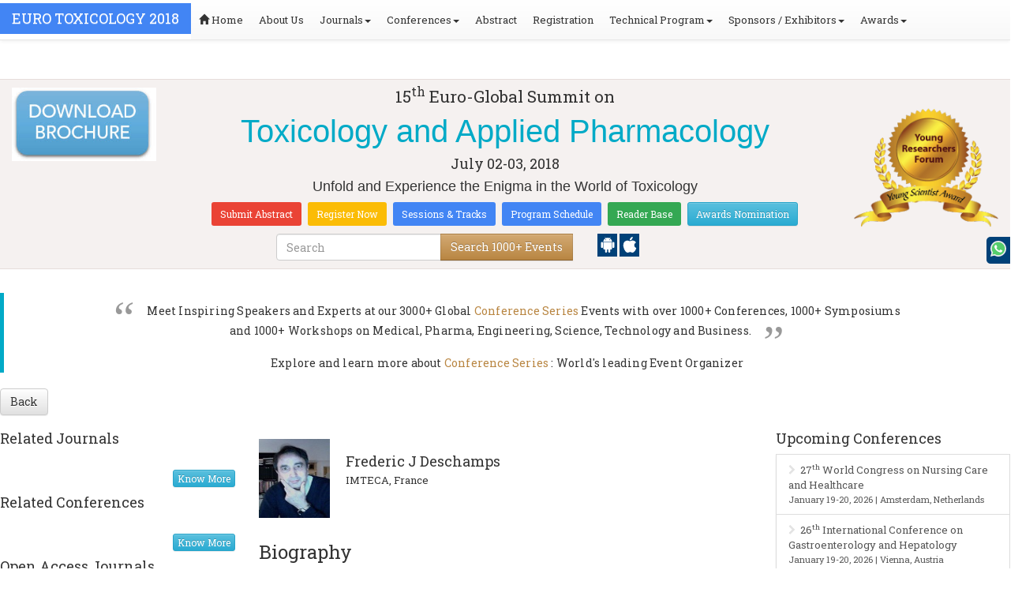

--- FILE ---
content_type: text/html; charset=UTF-8
request_url: https://europe.toxicologyconferences.com/speaker/2018/frederic-j-deschamps-imteca-france
body_size: 15147
content:
<!DOCTYPE html>
<html lang="en">
    <head>
        <title>Frederic J Deschamps | IMTECA, France |  | Conferenceseries</title>
        <meta charset="utf-8">
        <meta name="viewport" content="width=device-width, initial-scale=1.0">
        <meta http-equiv="X-UA-Compatible" content="IE=edge"> 
        <meta name="description" content="Frederic J Deschamps from IMTECA, France is a speaker at Euro Toxicology 2018 conference | Conferenceseries" />
        <meta name="keywords" content="Frederic J Deschamps, Frederic J Deschamps Profile , Frederic J Deschamps speaker, Professor Frederic J Deschamps,  IMTECA, France , Doctor Frederic J Deschamps, Frederic J Deschamps biography, scientific conferences, Euro Toxicology 2018 conference" />

        <meta name="author" content="" />
        <meta name="copyright" content="" />
        <meta name="application-name" content="" />

        <!-- for Facebook -->          
        <meta property="og:title" content="Frederic J Deschamps | Euro Toxicology 2018 | Conferenceseries" />
        <meta property="og:type" content="article" />
        <meta property="og:image" content="https://d2cax41o7ahm5l.cloudfront.net/cs/speaker-photo/Euro-Toxicology-2018-Frederic-J-Deschamps-67933-5616.jpg" />
        <meta property="og:url" content="http://europe.toxicologyconferences.com/speaker/2018/frederic-j-deschamps-imteca-france" />
        <meta property="og:description" content="
	Frederic J Deschamps is a Medical Occupational Doctor since 1990. He is a Professor of Medicine since 2002. He manages Department of Occupational Diseases at the University Hospital of Reims. He is the Director of the Department of Occupational Health. His main topic concerns the assessment of diseases in relationship with low level toxic during long periods. He is mainly interested in: occupational health and toxicology.

	&nbsp;
" />

        <!-- for Twitter -->          
        <meta name="twitter:card" content="summary" />
        <meta name="twitter:title" content="Frederic J Deschamps | Euro Toxicology 2018 | Conferenceseries" />
        <meta name="twitter:description" content="
	Frederic J Deschamps is a Medical Occupational Doctor since 1990. He is a Professor of Medicine since 2002. He manages Department of Occupational Diseases at the University Hospital of Reims. He is the Director of the Department of Occupational Health. His main topic concerns the assessment of diseases in relationship with low level toxic during long periods. He is mainly interested in: occupational health and toxicology.

	&nbsp;
" />
        <meta name="twitter:image" content="https://d2cax41o7ahm5l.cloudfront.net/cs/speaker-photo/Euro-Toxicology-2018-Frederic-J-Deschamps-67933-5616.jpg" />
        <link rel="stylesheet" href="https://s3.amazonaws.com/conferenceseries/css/blueimp-gallery.min.css">
        <link rel="stylesheet" href="https://s3.amazonaws.com/conferenceseries/css/bootstrap-image-gallery.css">  
       
        	<meta name="google-site-verification" content="QHU6_R_2900UN3FH3EZBnZQr3WdiG6bp9ec6PIelqd4" />

<link rel="stylesheet" href="https://maxcdn.bootstrapcdn.com/bootstrap/3.3.5/css/bootstrap.min.css" >
<link rel="stylesheet" href="https://maxcdn.bootstrapcdn.com/bootstrap/3.3.5/css/bootstrap-theme.min.css" >
<link rel="stylesheet" href="https://maxcdn.bootstrapcdn.com/font-awesome/4.3.0/css/font-awesome.min.css" >
<link href="https://fonts.googleapis.com/css?family=Roboto+Slab:400,700&display=swap" rel="stylesheet" > 
<link rel="stylesheet" href="https://d2cax41o7ahm5l.cloudfront.net/cs/css/style.min.css" type="text/css" />
<link href="https://d2cax41o7ahm5l.cloudfront.net/cs/css/sprite.css" rel="stylesheet" />
<!-- <link rel="stylesheet" href="https://d2cax41o7ahm5l.cloudfront.net/cs/css/custom_subconf.css" type="text/css" hreflang="en"/> -->
<!-- <link rel="stylesheet" href="https://d2cax41o7ahm5l.cloudfront.net/cs/css/homepage.css" hreflang="en">  -->

<link rel="shortcut icon" href="https://d2cax41o7ahm5l.cloudfront.net/cs/images/ico/favicon.png" hreflang="en">

<link rel="canonical" href="https://europe.toxicologyconferences.com/speaker/2018/frederic-j-deschamps-imteca-france" hreflang="en">
<link rel="stylesheet" href="https://confassets.s3-ap-southeast-1.amazonaws.com/images/yrf-award.png"  >
<link rel="stylesheet" href="https://d2cax41o7ahm5l.cloudfront.net/cs/images/ico/favicon.png" >
<style>
   .blinking {
    color: red;
    font-weight: bold;
    animation: blinkingText 1.2s infinite ease; /* Define animation shorthand */
}

@keyframes blinkingText {
    0% { opacity: 1; } /* Start of animation */
    50% { opacity: 0; } /* Middle of animation */
    100% { opacity: 1; } /* End of animation */
}

      .btn_getapp span {vertical-align: middle;
    width: 15px;
    display: inline-block;
    height: 20px;
    background-color: #004178;
    padding-right: 22px;
    padding-left: 3px;
    padding-top: 4px;
    padding-bottom: 25px;
} 
    </style>

        <title>Toxicology Conferences | Pharmacology Conferences | Toxicology Meetings | Europe | USA | Middle East | Berlin | Germany | 2018 | 2019</title>
    	<meta name="keywords" content="Toxicology Conferences, Pharmacology Conferences 2018, Toxicology Congress 2018,Pharmacology Meetings 2018, Toxicology and Pharmacology Berlin, Toxicology Meetings Germany, Toxicology and Pharmacology Congress Berlin,Toxicology Congress, Toxicology Intern" />
	<meta name="description" content="Meet leading Toxicological Experts, Pharmacologists, Academicians, Scientists, Toxicology Specialists from Paris, France, New York, Valencia, Frankfurt, Hyderabad, Dubai, Berlin,Germany,Chicago, London,China, all over the world at Toxicology Conferences 2018
">
	<meta property="og:url" content="http://europe.toxicologyconferences.com/" />
	<meta property="og:type" content="website" />
	<meta property="og:title" content="Toxicology Conferences | Pharmacology Conferences | Toxicology Meetings | Europe | USA | Middle East | Berlin | Germany | 2018 | 2019" />
	<meta property="og:description" content="Meet leading Toxicological Experts, Pharmacologists, Academicians, Scientists, Toxicology Specialists from Paris, France, New York, Valencia, Frankfurt, Hyderabad, Dubai, Berlin,Germany,Chicago, London,China, all over the world at Toxicology Conferences 2018
" />
	<meta property="og:image:height" content="630" />

	   			<meta itemprop="name" content="Toxicology Conferences | Pharmacology Conferences | Toxicology Meetings | Europe | USA | Middle East | Berlin | Germany | 2018 | 2019">
   		
	<meta itemprop="description" content="Meet leading Toxicological Experts, Pharmacologists, Academicians, Scientists, Toxicology Specialists from Paris, France, New York, Valencia, Frankfurt, Hyderabad, Dubai, Berlin,Germany,Chicago, London,China, all over the world at Toxicology Conferences 2018
">
	<meta itemprop="image:height" content="630">

	<meta name="twitter:card" content="summary_large_image">
	<meta name="twitter:title" content="Toxicology Conferences | Pharmacology Conferences | Toxicology Meetings | Europe | USA | Middle East | Berlin | Germany | 2018 | 2019">
	<meta name="twitter:description" content="Meet leading Toxicological Experts, Pharmacologists, Academicians, Scientists, Toxicology Specialists from Paris, France, New York, Valencia, Frankfurt, Hyderabad, Dubai, Berlin,Germany,Chicago, London,China, all over the world at Toxicology Conferences 2018
">
	<meta name="twitter:image:height" content="630">
	<meta name="msvalidate.01" content="3ECACB0F3D22A16B9AA03C2EF680F404" />


<script src="https://translate.google.com/translate_a/element.js?cb=googleTranslateElementInit" type="text/javascript"></script> 
<!-- <script async src="https://cdn.ampproject.org/v0.js"></script> -->
<script type="text/javascript">
    function googleTranslateElementInit() {
        new google.translate.TranslateElement({
            pageLanguage: 'en'
        }, 'google_translate_element');
    }
</script>
<script>
   // Set the date we're counting down to
   var countDownDate = new Date(" 10:0:25").getTime();
   
   // Update the count down every 1 second
   var x = setInterval(function() {
   
       // Get todays date and time
       var now = new Date().getTime();
   
       // Find the distance between now an the count down date
       var distance = countDownDate - now;
   
       // Time calculations for days, hours, minutes and seconds
       var days = Math.floor(distance / (1000 * 60 * 60 * 24));
       var hours = Math.floor((distance % (1000 * 60 * 60 * 24)) / (1000 * 60 * 60));
       var minutes = Math.floor((distance % (1000 * 60 * 60)) / (1000 * 60));
       var seconds = Math.floor((distance % (1000 * 60)) / 1000);
   
       // Output the result in an element with id="demo"
   	if(days < 100 )
   	{
         var confdatetimer = document.getElementById("confdatetimer");
         if(confdatetimer){
            confdatetimer.innerHTML = days+" Days "+hours+" Hours "+minutes+" Mins "+seconds+ " Secs";            
            // If the count down is over, write some text 
            if (distance < -2) {
               clearInterval(x);
               confdatetimer.innerHTML = " ";
            }
         }
   	}
   }, 1000);
</script>
<!-- Google Analytics Code - Starts Here -->
<script async src="https://www.googletagmanager.com/gtag/js?id=G-E3XEJ9ELN0"></script>
<script async src="https://www.googletagmanager.com/gtag/js?id="></script>
<script>    
    window.dataLayer = window.dataLayer || [];

    function gtag() {
        dataLayer.push(arguments);
    }

    gtag('js', new Date());
    gtag('config', 'G-E3XEJ9ELN0');
    gtag('config', '');
</script><!-- Google Analytics Code - Ends Here -->
	

</head>
<body>  
    <!-- End Google Tag Manager (noscript) -->
    <div id="CssFailCheck" class="hidden"></div>
    <header>
        <nav class="navbar navbar-default navbar-fixed-top">
	<div class="navbar-header">
		<button type="button" class="navbar-toggle collapsed" data-toggle="collapse" data-target="#navbar" aria-expanded="false" aria-controls="navbar"> <span class="sr-only">Toggle navigation</span> <span>MENU</span> </button>
							
								
        		<a href="https://europe.toxicologyconferences.com/" title="Home" class="show navbar-brand navbar-title" style="background:#4285f4;">
				<h2 style="font-size:18px;margin-top: 10px;color:white;text-transform:uppercase;">Euro Toxicology 2018</h2>
				</a>
							<!-- </a> -->
				
	</div>
	<div id="navbar" class="navbar-collapse collapse">
		<ul class="nav navbar-nav">
			<li><a href="https://europe.toxicologyconferences.com/" title="Home"><span class="glyphicon glyphicon-home" aria-hidden="true"></span> Home</a></li>
						<li><a href="https://europe.toxicologyconferences.com/about-us.php" title="About Us" target="_blank">About Us</a></li>
						<li class="dropdown"><a href="#" title="Explore Our Journals" class="dropdown-toggle" data-toggle="dropdown">Journals<strong class="caret"></strong></a>
				<ul class="dropdown-menu">
					<li><a href="https://www.omicsonline.org/open-access-journals-list.php" title="A-Z Journals" target="_blank">A-Z Journals</a></li>
					<li><a href="https://www.omicsonline.org/scientific-journals.php" title="Browse by Subject" target="_blank">Browse by Subject</a></li>
					<li><a href="https://www.omicsonline.org/newly-launched-journals.php" title="Newly Launched Journals" target="_blank">Newly Launched Journals</a></li>
					<li><a href="https://www.omicsonline.org/open-access.php" title="Open Access" target="_blank">Open Access</a></li>
				</ul>
			</li>
			<li class="dropdown"><a href="#" title="Explore Our Conferences" class="dropdown-toggle" data-toggle="dropdown">Conferences<strong class="caret"></strong></a>
				<ul class="dropdown-menu">
					<li><a href="https://www.conferenceseries.com/" title="Upcoming Conferences" target="_blank">Upcoming Conferences</a></li>
					<li><a href="https://www.conferenceseries.com/previous.php" title="Previous Conferences" target="_blank">Previous Conferences</a></li>
					<li><a href="https://www.conferenceseries.com/past-conference-reports.php" title="Past Conference Reports" target="_blank">Past Conferences Reports</a></li>
				</ul>
			</li>
			<li><a href="https://europe.toxicologyconferences.com/abstract-submission.php" title="Submit your Abstract">Abstract</a></li>
						<li><a href="https://europe.toxicologyconferences.com/registration.php" title="Click to Register">Registration</a></li>
															<!-- 				<li><a href="http://europe.toxicologyconferences.com/registration.php" title="Click to Register">Registration</a></li>
			 -->

			<li class="dropdown">
				<a href="#" title="Conference Details" class="dropdown-toggle" data-toggle="dropdown">Technical Program<strong class="caret"></strong></a>
				<ul class="dropdown-menu">
					<li><a href="https://europe.toxicologyconferences.com/symposium.php" title="Symposium &amp; Contact Details">Symposium &amp; Contact Details</a></li>
										<li class="dropdown-submenu">
						<a href="#" title="Scientific Program" class="dropdown-toggle" data-toggle="dropdown">Scientific Program</a>
						
						
							<ul class="dropdown-menu">
																		<li><a href="https://europe.toxicologyconferences.com/scientific-program.php?day=1&sid=4863&date=2018-07-02" title="Scientific Program Day 1">Day 1:<time datetime="2018-07-02">July 2, 2018</time></a></li>
																			<li><a href="https://europe.toxicologyconferences.com/scientific-program.php?day=2&sid=4926&date=2018-07-03" title="Scientific Program Day 2">Day 2:<time datetime="2018-07-03">July 3, 2018</time></a></li>
																</ul>
											</li>

					<li><a href="https://europe.toxicologyconferences.com/call-for-abstracts.php" title="Call for Abstracts">Call for Abstracts</a></li>
					<li><a href="https://europe.toxicologyconferences.com/conference-brochure.php" title="Conference Brochure">Brochure &amp; Contact Details</a></li>
											<li><a href="https://europe.toxicologyconferences.com/organizing-committee.php" title="Organizing Committee">Organizing Committee</a></li>
										<li><a href="https://europe.toxicologyconferences.com/poster-competition.php" title="Poster Submission">Poster Submission</a></li>
					<li><a href="https://europe.toxicologyconferences.com/speaker-guidelines.php" title="Speaker Guidelines &amp; FAQs">Speaker Guidelines &amp; FAQs</a></li>
					<li><a href="https://europe.toxicologyconferences.com/cancellation-policy.php" title="Terms and Conditions">Terms &amp; Conditions</a></li>
					<!-- <li><a href="http://europe.toxicologyconferences.com/index.php?id=2872" title="B2B" target="_blank">B2B</a></li> -->
					<li><a href="https://europe.toxicologyconferences.com/" title="B2B" target="_blank">B2B</a></li>
				</ul>
			</li>
			            			<li class="dropdown"> <a href="#" title="Sponsors &amp; Exhibitors Details" class="dropdown-toggle" data-toggle="dropdown">Sponsors / Exhibitors<strong class="caret"></strong></a>
				<ul class="dropdown-menu">
					<li><a href="https://europe.toxicologyconferences.com/sponsors.php" title="Sponsors">Sponsors</a></li>
					<li><a href="https://europe.toxicologyconferences.com/exhibition.php" title="Exhibition">Exhibition</a></li>
					<li class="dropdown-submenu"><a href="#" title="Supporters" target="_blank">Our Supporters</a>
						<ul class="dropdown-menu">
						<li><a href="https://europe.toxicologyconferences.com/sponsors-2024.php" title="2024 Supporters" target="_blank">2024 Supporters</a></li>				
						<li><a href="https://europe.toxicologyconferences.com/sponsors-2023.php" title="2023 Supporters" target="_blank">2023 Supporters</a></li>				
				<li><a href="https://europe.toxicologyconferences.com/sponsors-2022.php" title="2022 Supporters" target="_blank">2022 Supporters</a></li>				
				<li><a href="https://europe.toxicologyconferences.com/sponsors-2021.php" title="2021 Supporters" target="_blank">2021 Supporters</a></li>
				<li><a href="https://europe.toxicologyconferences.com/sponsors-2020.php" title="2020 Supporters" target="_blank">2020 Supporters</a></li>				
				<li><a href="https://europe.toxicologyconferences.com/sponsors-2019.php" title="2019 Supporters" target="_blank">2019 Supporters</a></li>			
				<li><a href="https://europe.toxicologyconferences.com/sponsors-2018.php" title="2018 Supporters" target="_blank">2018 Supporters</a></li>
				<li><a href="https://europe.toxicologyconferences.com/sponsors-2017.php" title="2017 Supporters" target="_blank">2017 Supporters</a></li>
                            <li><a href="https://europe.toxicologyconferences.com/sponsors-2016.php" title="2016 Supporters" target="_blank">2016 Supporters</a></li>
							<li><a href="https://europe.toxicologyconferences.com/sponsors-2015.php" title="2015 Supporters" target="_blank">2015 Supporters</a></li>
							<li><a href="https://europe.toxicologyconferences.com/sponsors-2014.php" title="2014 Supporters" target="_blank">2014 Supporters</a></li>
							<li><a href="https://europe.toxicologyconferences.com/sponsors-2013.php" title="2013 Supporters" target="_blank">2013 Supporters</a></li>
							<li><a href="https://europe.toxicologyconferences.com/sponsors-2012.php" title="2012 Supporters" target="_blank">2012 Supporters</a></li>
							<li><a href="https://europe.toxicologyconferences.com/sponsors-2011.php" title="2011 Supporters" target="_blank">2011 Supporters</a></li>
						</ul>
					</li>
				</ul>
			</li>
            	
			<li class="dropdown"><a href="#" title="Awards" class="dropdown-toggle" data-toggle="dropdown">Awards<strong class="caret"></strong></a>
				<ul class="dropdown-menu">
					<li><a href="https://europe.toxicologyconferences.com/research-recognition-excellence-awards.php" title="Awards">Research Excellence Awards</a></li>
                    <li><a href="https://europe.toxicologyconferences.com/poster-presentation.php" title="Poster Presentation">Poster Presentation</a></li>
					<li><a href="https://europe.toxicologyconferences.com/young-researchers-forum.php" title="Young Researchers Forum">Young Researchers Forum</a></li>
					<li><a href="https://europe.toxicologyconferences.com/eposter-presentation.php" title="Poster Presentation">ePoster Presentation</a></li>
				</ul>
				<!-- young-researchers-forum.php -->
			</li>
			
					</ul>
		
	</div>
</nav>        <!-- Displaying Conference Details -->
                <div class="jumbotron clearfix" id="google_translate_element">
            <div class="conf-info-main clearfix">
                <div class="col-md-2">
                    <a href="http://toxicology.global-summit.com/europe/conference-brochure.php"  target="_blank"><img class="img-responsive center-block hidden-sm" src="https://d2cax41o7ahm5l.cloudfront.net/cs/upload-images/euro-toxicology2018-28456.jpg"  alt="cs/upload-images/euro-toxicology2018-28456.jpg" ></a>                                    </div>
                <div class="col-md-8">
                    <div data-id="2872" class="conf-info text-center">
                                                            <p class="h3">15<sup>th</sup> Euro-Global Summit on </p>
                    <h1><span> Toxicology and Applied Pharmacology</span></h1>
                    										
                    <h4 class="date-venue">										
                        <time datetime="2018-07-02">
                        July 02-03, 2018 </time> 
                                            </h4>
                                                            <h4 class="em">
                        Unfold and Experience the Enigma in the World of Toxicology                    </h4>
                                        <div class="primary-links">
                        <a href="https://europe.toxicologyconferences.com/abstract-submission.php" title="Submit your Abstract" class="btn btn-sm btn-flat-orange">Submit Abstract</a>
                        <a href="https://europe.toxicologyconferences.com/registration.php" title="Register for the Conference" class="btn btn-sm btn-flat-yellow">Register Now</a>											
                        <a href="https://europe.toxicologyconferences.com/call-for-abstracts.php" title="Sessions and tracks" class="btn btn-sm  btn-flat-blue">Sessions & Tracks</a>
                        <a href="https://europe.toxicologyconferences.com/scientific-program" title="Scientific Program" class="btn btn-sm  btn-flat-blue">Program Schedule</a>
                        <a href="https://europe.toxicologyconferences.com/global-meetings-online-visitors-readers.php" title="Readers Base" class="btn btn-sm  btn-flat-green">Reader Base</a>
                        <a href="https://europe.toxicologyconferences.com/awards-nomination.php" title="Awards Nomination" class="btn btn-sm  btn-info">Awards Nomination</a>
                                            </div>
                    </div>
                </div>
                                <div class="col-md-2">
                    <a href="https://europe.toxicologyconferences.com/young-researchers-forum.php"><img src="https://confassets.s3-ap-southeast-1.amazonaws.com/images/yrf-award.png" class="img-responsive hidden-sm" alt="yrf-award"></a>
                </div>
            </div>
      
            <div class="col-xs-offset-1 col-sm-6 col-sm-offset-3 col-md-6 col-md-offset-3 col-lg-6 col-lg-offset-3">            
                <div class="col-xs-7 col-sm-8 col-md-8 col-lg-8">
                    <div class="search-box">
                        <form id="top-search-form" method="post" action="https://www.conferenceseries.com/search-results/"  role="search">
                            <div class="input-group">
                            <input type="search" class="form-control" placeholder="Search" name="keyword" id="keyword" required>
                            <div class="input-group-btn">
                                <button type="submit" id="search events" class="btn btn-warning hidden-xs">Search 1000+ Events</button>
                                <button type="submit" id="search" class="btn btn-warning visible-xs" aria-label="Mobile Search"><i class="fa fa-search" aria-hidden="true"></i></button>
                            </div>
                            </div>
                        </form>
                    </div>
                </div>
                <div class="col-xs-5 col-sm-4 col-md-4">
                    <div id="getApp">
                        <a href="https://play.google.com/store/apps/details?id=com.omics.conferencesseries" class="btn_getapp FL" aria-label="Playstore" id="getAppModel">
                            <span class="ic_clouddown">
                                <svg width="20px" height="20px" enable-background="new 0 0 553.048 553.048" fill="white" version="1.1" viewBox="0 0 553.05 553.05" xml:space="preserve" xmlns="https://www.w3.org/2000/svg">
                                    <path d="m76.774 179.14c-9.529 0-17.614 3.323-24.26 9.969s-9.97 14.621-9.97 23.929v142.91c0 9.541 3.323 17.619 9.97 24.266 6.646 6.646 14.731 9.97 24.26 9.97 9.522 0 17.558-3.323 24.101-9.97 6.53-6.646 9.804-14.725 9.804-24.266v-142.91c0-9.309-3.323-17.283-9.97-23.929s-14.627-9.969-23.935-9.969z"/>
                                    <path d="m351.97 50.847 23.598-43.532c1.549-2.882 0.998-5.092-1.658-6.646-2.883-1.34-5.098-0.661-6.646 1.989l-23.928 43.88c-21.055-9.309-43.324-13.972-66.807-13.972-23.488 0-45.759 4.664-66.806 13.972l-23.929-43.88c-1.555-2.65-3.77-3.323-6.646-1.989-2.662 1.561-3.213 3.764-1.658 6.646l23.599 43.532c-23.929 12.203-42.987 29.198-57.167 51.022-14.18 21.836-21.273 45.698-21.273 71.628h307.43c0-25.924-7.094-49.787-21.273-71.628-14.181-21.824-33.129-38.819-56.832-51.022zm-136.43 63.318c-2.552 2.558-5.6 3.831-9.143 3.831-3.55 0-6.536-1.273-8.972-3.831-2.436-2.546-3.654-5.582-3.654-9.137 0-3.543 1.218-6.585 3.654-9.137 2.436-2.546 5.429-3.819 8.972-3.819s6.591 1.273 9.143 3.819c2.546 2.558 3.825 5.594 3.825 9.137-7e-3 3.549-1.285 6.591-3.825 9.137zm140.09 0c-2.441 2.558-5.434 3.831-8.971 3.831-3.551 0-6.598-1.273-9.145-3.831-2.551-2.546-3.824-5.582-3.824-9.137 0-3.543 1.273-6.585 3.824-9.137 2.547-2.546 5.594-3.819 9.145-3.819 3.543 0 6.529 1.273 8.971 3.819 2.438 2.558 3.654 5.594 3.654 9.137 0 3.549-1.217 6.591-3.654 9.137z"/>
                                    <path d="m123.97 406.8c0 10.202 3.543 18.838 10.63 25.925 7.093 7.087 15.729 10.63 25.924 10.63h24.596l0.337 75.454c0 9.528 3.323 17.619 9.969 24.266s14.627 9.97 23.929 9.97c9.523 0 17.613-3.323 24.26-9.97s9.97-14.737 9.97-24.266v-75.447h45.864v75.447c0 9.528 3.322 17.619 9.969 24.266s14.73 9.97 24.26 9.97c9.523 0 17.613-3.323 24.26-9.97s9.969-14.737 9.969-24.266v-75.447h24.928c9.969 0 18.494-3.544 25.594-10.631 7.086-7.087 10.631-15.723 10.631-25.924v-221.36h-305.09v221.35z"/>
                                    <path d="m476.28 179.14c-9.309 0-17.283 3.274-23.93 9.804-6.646 6.542-9.969 14.578-9.969 24.094v142.91c0 9.541 3.322 17.619 9.969 24.266s14.627 9.97 23.93 9.97c9.523 0 17.613-3.323 24.26-9.97s9.969-14.725 9.969-24.266v-142.91c0-9.517-3.322-17.552-9.969-24.094-6.647-6.53-14.737-9.804-24.26-9.804z"/>
                                </svg>
                            </span>
                        </a>

                        <a href="https://apps.apple.com/us/app/conference-series/id1510906225?ls=1" class="btn_getapp FL cu_cul" aria-label="Appstore" id="getAppModel2">
                            <span class="ic_clouddown">
                                <svg xmlns="https://www.w3.org/2000/svg" xmlns:xlink="https://www.w3.org/1999/xlink" version="1.1" id="Capa_1" x="0px" y="0px" viewBox="0 0 512 512" style="enable-background:new 0 0 512 512;" xml:space="preserve" width="20px" height="20px" fill="white">
                                    <g>
                                        <path d="M185.255,512c-76.201-0.439-139.233-155.991-139.233-235.21c0-129.404,97.075-157.734,134.487-157.734   c16.86,0,34.863,6.621,50.742,12.48c11.104,4.087,22.588,8.306,28.975,8.306c3.823,0,12.832-3.589,20.786-6.738   c16.963-6.753,38.071-15.146,62.651-15.146c0.044,0,0.103,0,0.146,0c18.354,0,74.004,4.028,107.461,54.272l7.837,11.777   l-11.279,8.511c-16.113,12.158-45.513,34.336-45.513,78.267c0,52.031,33.296,72.041,49.292,81.665   c7.061,4.248,14.37,8.628,14.37,18.208c0,6.255-49.922,140.566-122.417,140.566c-17.739,0-30.278-5.332-41.338-10.034   c-11.191-4.761-20.845-8.862-36.797-8.862c-8.086,0-18.311,3.823-29.136,7.881C221.496,505.73,204.752,512,185.753,512H185.255z"/>
                                        <path d="M351.343,0c1.888,68.076-46.797,115.304-95.425,112.342C247.905,58.015,304.54,0,351.343,0z"/>
                                    </g>
                                </svg>
                            </span>
                        </a>
                        <!-- <small>Get App</small> -->
                    </div>
               </div>
            </div>

            <ul itemscope itemtype="https://www.schema.org/SiteNavigationElement" hidden>
                <li itemprop="name"><a itemprop="url" href="https://europe.toxicologyconferences.com/abstract-submission.php">Abstract Submission</a></li>
                <li itemprop="name"><a itemprop="url" href="https://europe.toxicologyconferences.com/registration.php">Registration</a></li>
                <li itemprop="name"><a itemprop="url" href="https://europe.toxicologyconferences.com/organizing-committee.php">Organizing Committee</a></li>
                <li itemprop="name"><a itemprop="url" href="https://europe.toxicologyconferences.com/conference-brochure.php">Conference Brochure</a></li>
                <li itemprop="name"><a itemprop="url" href="https://europe.toxicologyconferences.com/call-for-abstracts.php">Sessions & Tracks</a></li>
                <li itemprop="name"><a itemprop="url" href="https://europe.toxicologyconferences.com/scientific-program">Scientific Program</a></li>
            </ul>
        </div>  
    </header>  
        <!--Header Ends Here--> 
         
        <!--Navigation Ends Here-->

        <!--Main Content Starts Here-->
    <div class="main-content">
        <div class="company-info">

            <blockquote class="text-center company-info">
    <p>Meet Inspiring Speakers and Experts at our <span>3000+</span> Global <span><a href="https://www.conferenceseries.com/" title="Conferenceseries " target="_blank">Conference Series</a></span> Events with over 1000+ Conferences, 1000+ Symposiums<br/> and 1000+ Workshops on <span>Medical, Pharma, Engineering, Science, Technology and Business.</span></p>
    <p>Explore and learn more about <span><a href="https://www.conferenceseries.com/" title="Conference Series" target="_blank">Conference Series</a></span> : World's leading Event Organizer</p>
</blockquote>

        </div>
        <p><a href="javascript:window.history.back();" title="back to Scientific Program" class="btn btn-default">Back</a></p>
        <section class="row clearfix">
            <div class="col-md-6 col-md-push-3 speaker-main">
                                    <article class="scientific-prog">
						<h3> <span></span></h3>
						
						<h4 style="margin-top:15px;">
										
							<time datetime="">
								 
                                
                                </time> 

                                						</h4>
						
                        <div class="media bs-callout bs-callout-success"> <img width="100" height="100" src="https://d2cax41o7ahm5l.cloudfront.net/cs/speaker-photo/Euro-Toxicology-2018-Frederic-J-Deschamps-67933-5616.jpg" alt="Frederic J Deschamps" class="pull-left" />
                             </a>
                            <div class="media-body">
                                <h4 class="media-heading">
								<br>
								Frederic J Deschamps</h4>
                                <p> IMTECA, France</p>
                                <h5>
                                                                    </h5>
                            </div>
                        </div>

                                                <section>
										
                            <h3 class="heading heading-out">Biography<span class="heading-shadow"></span></h3>
                            <p><p>
	Frederic J Deschamps is a Medical Occupational Doctor since 1990. He is a Professor of Medicine since 2002. He manages Department of Occupational Diseases at the University Hospital of Reims. He is the Director of the Department of Occupational Health. His main topic concerns the assessment of diseases in relationship with low level toxic during long periods. He is mainly interested in: occupational health and toxicology.</p>
<p>
	&nbsp;</p>
</p>
                            <h3 class="heading heading-out">Abstract<span class="heading-shadow"></span></h3>
                            <p>
							Abstract : <a href="https://europe.toxicologyconferences.com/abstract/2018/toxic-products-inducing-occupational-auto-immune-disease">Toxic Products inducing occupational auto-immune disease</a>		
							</p>
                        </section>
                           
                        <div class="speaker-photos-main">
                                                        </div>
                            <!-- video  -->  
                                     
                            <!-- video -->              
                    </article>
                                    <div class="speaker-presentations">
                                        <ul class="nav nav-tabs">
                                            </ul>
                    <div class="tab-content">
                                            </div>

                </div>
            </div>
            <aside class="col-md-3 col-md-pull-6">
    <section>
        <div class="conference-links">
           
                <h4 class="title">Related Journals</h4>
           
            <div class="content-block clearfix">
            
            <div class="list-group show">
                                                                                                                        
                    </div>
                    <a href="http://www.omicsonline.org" target="_blank" title="Know More" class="pull-right btn btn-xs btn-info">Know More</a>
            </div>
        </div>
    </section>
    
    <section>
        <div class="conference-links">
           
                <h4 class="title">Related Conferences</h4>
           
            <div class="content-block clearfix">
            
            <div class="list-group show">
                <ul class="list-unstyled">
                                    <li><a href="" title="" target="_blank"></a></li>
                </ul> 
                
                <ul class="list-unstyled">
                                                    <li><a href="" title="" target="_blank"></a></li>
                </ul>
                
                <ul class="list-unstyled">
                                    <li><a href="" title="" target="_blank"></a></li>
                </ul>
                    </div>
                    <a href="http://www.conferenceseries.com" target="_blank" title="Upcoming Conferences" class="pull-right btn btn-xs btn-info">Know More</a>
            
            
            </div>
        </div>
    </section>
    
    
    
    <section>
    <div class="conference-links">
        <h4 class="title">Open Access Journals</h4>
     <div class="OA-journals">
      
        <div class="list-group show">
            <a href="http://www.omicsonline.org/agri-food-aqua-and-vet-journals.php" title="Agri, Food, Aqua &amp; Vet" target="_blank" class="list-group-item">Agri, Food, Aqua &amp; Vet</a>
            <a href="http://www.omicsonline.org/business-and-management-journals.php" title="Business &amp; Management" target="_blank" class="list-group-item">Business &amp; Management</a>
           <a href="http://www.omicsonline.org/chemical-engineering-journals.php" title="Chemical Engineering" target="_blank" class="list-group-item">Chemical Engineering</a>
           <a href="http://www.omicsonline.org/chemistry-journals.php" title="Chemistry" target="_blank" class="list-group-item">Chemistry</a>
           <a href="http://www.omicsonline.org/clinical-journals.php" title="Clinical" target="_blank" class="list-group-item">Clinical</a>
           <a href="http://www.omicsonline.org/dental-and-oral-health-journals.php" title="Dental &amp; Oral Health" target="_blank" class="list-group-item">Dental &amp; Oral Health</a>
           <a href="http://www.omicsonline.org/dental-and-oral-health-journals.php" title="Dental &amp; Oral Health" target="_blank" class="list-group-item">Dental &amp; Oral Health</a>
           <a href="http://www.omicsonline.org/earth-and-environmental-sciences-journals.php" target="_blank" title="Earth &amp; Environmental Sciences" class="list-group-item">Earth &amp; Environmental Sciences</a>
           <a href="http://www.omicsonline.org/eee-journals.php" target="_blank" title="EEE" class="list-group-item">EEE</a>
           <a href="http://www.omicsonline.org/engineering-journals.php" target="_blank" title="Engineering" class="list-group-item">Engineering</a>
           <a href="http://www.omicsonline.org/genetics-and-molecular-biology-journals.php" target="_blank" title="Genetics &amp; Molecular Biology" class="list-group-item">Genetics &amp; Molecular Biology</a>
           <a href="http://www.omicsonline.org/immunology-microbiology-journals.php" target="_blank" title="Immunology &amp; Microbiology" class="list-group-item">Immunology &amp; Microbiology</a>
           <a href="http://www.omicsonline.org/mathematics-journals.php" target="_blank" title="Material Science" class="list-group-item">Material Science</a>
           <a href="http://www.omicsonline.org/mathematics-journals.php" target="_blank" title="Mathematics" class="list-group-item">Mathematics</a>
           <a href="http://www.omicsonline.org/medical-sciences-journals.php" target="_blank" title="Medical" class="list-group-item">Medical</a>
           <a href="http://www.omicsonline.org/neurology-and-psychiatry-journals.php" target="_blank" title="Neurology &amp; Psychiatry" class="list-group-item">Neurology &amp; Psychiatry</a>
           <a href="http://www.omicsonline.org/nursing-and-health-journals.php" target="_blank" title="Nursing &amp; Health" class="list-group-item">Nursing &amp; Health</a>
           <a href="http://www.omicsonline.org/obesity-and-diabetes-journals.php" target="_blank" title="Obesity &amp; Diabetes" class="list-group-item">Obesity &amp; Diabetes</a>
           <a href="http://www.omicsonline.org/omics-journals.php" target="_blank" title="OMICS" class="list-group-item">OMICS</a>
           <a href="http://www.omicsonline.org/oncology-and-cancer-therapeutics-journals.php" target="_blank" title="Oncology and Cancer Therapeutics" class="list-group-item">Oncology and Cancer Therapeutics</a>
           <a href="http://www.omicsonline.org/pharmaceutical-sciences-journals.php" target="_blank" title="Pharma" class="list-group-item">Pharma</a>
           <a href="http://www.omicsonline.org/physics-journals.php" target="_blank" title="Physics" class="list-group-item">Physics</a>
           <a href="http://www.omicsonline.org/social-and-political-science-journals.php" target="_blank" title="Social &amp; Political Science" class="list-group-item">Social &amp; Political Science</a>
        </div>
        </div>
    </div>
    </section>
</aside>


            <aside class="col-md-3">
            <a class="twitter-timeline" data-width="350" data-height="800" data-theme="light" href="https://twitter.com/publichealth_22"></a>
										<script async src="//platform.twitter.com/widgets.js" charset="utf-8"></script>

    <section>
        <div class="conference-links clearfix">
            <h4 class="title">Upcoming Conferences</h4>
            <div class="list-group show">
                                    <a href="http://nursingcare.global-summit.com" title="Nursing Care-2026" target="_blank"  class="list-group-item">27<sup>th</sup> World Congress on Nursing Care and Healthcare<br><small>January 19-20, 2026 | Amsterdam, Netherlands</small></a>

                        <a href="http://gastroenterology.insightconferences.com" title="Gastroenterology 2026" target="_blank"  class="list-group-item">26<sup>th</sup> International Conference on Gastroenterology and Hepatology<br><small>January 19-20, 2026 | Vienna, Austria</small></a>

                        <a href="http://biodiesel.conferenceseries.com" title="Biodiesel 2026" target="_blank"  class="list-group-item">17<sup>th</sup> International Conference on Biofuels and Bioenergy<br><small>January 19-20, 2026 | Barcelona, Spain</small></a>

                        <a href="http://vasculardementia.neuroconferences.com" title="Vascular Dementia Congress 2026" target="_blank"  class="list-group-item">21<sup>st</sup> World Congress on Vascular Dementia and Neurodegenerative Diseases<br><small>January 20-21, 2026 | Paris, France</small></a>

                        <a href="http://infectiousdiseases.infectiousconferences.com" title="Infectious Diseases 2026" target="_blank"  class="list-group-item">7<sup>th</sup> Annual Meeting on Infectious Diseases, Microbiology & Beneficial Microbes<br><small>January 20-21, 2026 | Paris, France</small></a>

                                            
            </div>
            <a href="http://www.conferenceseries.com" target="_blank" title="Know More" class="pull-right btn btn-xs btn-info">Know More</a>
        </div>
    </section>


</aside>



        </section>

    </div>

</article></div></section></div>
    <!--Main Content Ends Here-->

    <style>
   #feedback_old
   {
      float: right;
    height: 0;
    position: fixed;
    top: 300px;
    z-index: 99999;
    right: 0px;
   }
   #feedback_old div{
      display: inline-block;
    background: #004178;
    padding: 5px;
    text-align: center;
    color: #fff;
    text-decoration: none;
    border-top-left-radius: 5px;
    border-bottom-left-radius: 5px;
   }
   .conference-sprite-country
   {
      display: inline;
    /* padding: 10px; */
    margin: 5px;
    line-height: 26px;
   }
   .conf_unique_email2{
      position: fixed;
    right: 0;
    padding: 6px 3px;
    bottom: 162px;
    background: #af961e;
    color: #fff;
    width: 273px;
    border-radius: 8px 8px 8px 8px;
    z-index: 1;
   }
   .conf_unique_email2 a {
      color:#ffffff;
   }
   </style>
<footer >
            <div class="phonering-alo-phone phonering-alo-green phonering-alo-show" id="feedback_old">
          
         <div>
            <span>
            <svg version="1.1" id="Layer_1" xmlns="http://www.w3.org/2000/svg" xmlns:xlink="http://www.w3.org/1999/xlink" x="0px" y="0px" width="20px" height="20px"
               viewBox="0 0 512 512" style="enable-background:new 0 0 512 512;" xml:space="preserve">
               <path style="fill:#EDEDED;" d="M0,512l35.31-128C12.359,344.276,0,300.138,0,254.234C0,114.759,114.759,0,255.117,0
                  S512,114.759,512,254.234S395.476,512,255.117,512c-44.138,0-86.51-14.124-124.469-35.31L0,512z"/>
               <path style="fill:#55CD6C;" d="M137.71,430.786l7.945,4.414c32.662,20.303,70.621,32.662,110.345,32.662
                  c115.641,0,211.862-96.221,211.862-213.628S371.641,44.138,255.117,44.138S44.138,137.71,44.138,254.234
                  c0,40.607,11.476,80.331,32.662,113.876l5.297,7.945l-20.303,74.152L137.71,430.786z"/>
               <path style="fill:#FEFEFE;" d="M187.145,135.945l-16.772-0.883c-5.297,0-10.593,1.766-14.124,5.297
                  c-7.945,7.062-21.186,20.303-24.717,37.959c-6.179,26.483,3.531,58.262,26.483,90.041s67.09,82.979,144.772,105.048
                  c24.717,7.062,44.138,2.648,60.028-7.062c12.359-7.945,20.303-20.303,22.952-33.545l2.648-12.359
                  c0.883-3.531-0.883-7.945-4.414-9.71l-55.614-25.6c-3.531-1.766-7.945-0.883-10.593,2.648l-22.069,28.248
                  c-1.766,1.766-4.414,2.648-7.062,1.766c-15.007-5.297-65.324-26.483-92.69-79.448c-0.883-2.648-0.883-5.297,0.883-7.062
                  l21.186-23.834c1.766-2.648,2.648-6.179,1.766-8.828l-25.6-57.379C193.324,138.593,190.676,135.945,187.145,135.945"/>
               <g></g>
               <g></g>
               <g></g>
               <g></g>
               <g></g>
               <g></g>
               <g></g>
               <g></g>
               <g></g>
               <g></g>
               <g></g>
               <g></g>
               <g></g>
               <g></g>
               <g></g>
               </svg>
             </span>
                  </div>
            
          <!-- //  20-07-2021 -->
      
   <!-- </div> -->
      </div>
   
      <div class="container">
      <br>
      <div class="conference-category-contact-main">
                  <div class="conference-category">
            <div class="conference-country padding-lg">
               <h4 class="text-center padding-sm bg-success-gradient">Webinars & Conferences By <strong>Continents</strong></h4>
               <h3 class="text-success">Americas</h3>
               
               <div class="list-inline clearfix flag">
                  <div  class="conference-sprite-country"> <i class="sprite Canada"> </i> <a href="https://www.conferenceseries.com/canada-meetings" target="_blank" title="Click for Canada Conferences">Canada</a></div>
                  <div  class="conference-sprite-country"> <i class="sprite Brazil"> </i> <a href="https://www.conferenceseries.com/brazil-meetings" target="_blank" title="Click for Brazil Conferences">Brazil</a></div>
               </div>
               <br>
               <h3 class="text-success">Asia-Pacific &amp; Middle East</h3>
               <div class="list-inline clearfix flag">

                  <!-- 02-9-2021 start-->
                                          
                    
                     <div class="conference-sprite-country"> <i class="sprite Australia"> </i> <a href="https://www.conferenceseries.com/australia-meetings" target="_blank" title="Australia Conferences">Australia</a></div>


                                          
                    
                     <div class="conference-sprite-country"> <i class="sprite China"> </i> <a href="https://www.conferenceseries.com/china-meetings" target="_blank" title="China Conferences">China</a></div>


                                          
                    
                     <div class="conference-sprite-country"> <i class="sprite HongKong"> </i> <a href="https://www.conferenceseries.com/hong-kong-meetings" target="_blank" title="Hong Kong Conferences">Hong Kong</a></div>


                                          
                    
                     <div class="conference-sprite-country"> <i class="sprite India"> </i> <a href="https://www.conferenceseries.com/india-meetings" target="_blank" title="India Conferences">India</a></div>


                                          
                    
                     <div class="conference-sprite-country"> <i class="sprite Indonesia"> </i> <a href="https://www.conferenceseries.com/indonesia-meetings" target="_blank" title="Indonesia Conferences">Indonesia</a></div>


                                          
                    
                     <div class="conference-sprite-country"> <i class="sprite japan"> </i> <a href="https://www.conferenceseries.com/japan-meetings" target="_blank" title="japan Conferences">japan</a></div>


                                          
                    
                     <div class="conference-sprite-country"> <i class="sprite NewZealand"> </i> <a href="https://www.conferenceseries.com/new-zealand-meetings" target="_blank" title="New Zealand Conferences">New Zealand</a></div>


                                          
                    
                     <div class="conference-sprite-country"> <i class="sprite Philippines"> </i> <a href="https://www.conferenceseries.com/philippines-meetings" target="_blank" title="Philippines Conferences">Philippines</a></div>


                                          
                    
                     <div class="conference-sprite-country"> <i class="sprite Singapore"> </i> <a href="https://www.conferenceseries.com/singapore-meetings" target="_blank" title="Singapore Conferences">Singapore</a></div>


                                          
                    
                     <div class="conference-sprite-country"> <i class="sprite SouthKorea"> </i> <a href="https://www.conferenceseries.com/southkorea-meetings" target="_blank" title="SouthKorea Conferences">SouthKorea</a></div>


                                          
                    
                     <div class="conference-sprite-country"> <i class="sprite Romania"> </i> <a href="https://www.conferenceseries.com/romania-meetings" target="_blank" title="Romania Conferences">Romania</a></div>


                                          
                    
                     <div class="conference-sprite-country"> <i class="sprite Taiwan"> </i> <a href="https://www.conferenceseries.com/taiwan-meetings" target="_blank" title="Taiwan Conferences">Taiwan</a></div>


                                          
                    
                     <div class="conference-sprite-country"> <i class="sprite Thailand"> </i> <a href="https://www.conferenceseries.com/thailand-meetings" target="_blank" title="Thailand Conferences">Thailand</a></div>


                                    
                  
               </div>
               <br>

               <h3 class="text-success">Europe &amp; UK</h3>
               <div class="list-inline clearfix flag">


                                                   
                           
                        <div class="conference-sprite-country"> <i class="sprite Austria"> </i> <a href="https://www.conferenceseries.com/austria-meetings" target="_blank" title="Austria Conferences">Austria</a></div>


                                                   
                           
                        <div class="conference-sprite-country"> <i class="sprite Belgium"> </i> <a href="https://www.conferenceseries.com/belgium-meetings" target="_blank" title="Belgium Conferences">Belgium</a></div>


                                                   
                           
                        <div class="conference-sprite-country"> <i class="sprite CzechRepublic"> </i> <a href="https://www.conferenceseries.com/czech-republic-meetings" target="_blank" title="Czech Republic Conferences">Czech Republic</a></div>


                                                   
                           
                        <div class="conference-sprite-country"> <i class="sprite Denmark"> </i> <a href="https://www.conferenceseries.com/denmark-meetings" target="_blank" title="Denmark Conferences">Denmark</a></div>


                                                   
                           
                        <div class="conference-sprite-country"> <i class="sprite Finland"> </i> <a href="https://www.conferenceseries.com/finland-meetings" target="_blank" title="Finland Conferences">Finland</a></div>


                                                   
                           
                        <div class="conference-sprite-country"> <i class="sprite France"> </i> <a href="https://www.conferenceseries.com/france-meetings" target="_blank" title="France Conferences">France</a></div>


                                                   
                           
                        <div class="conference-sprite-country"> <i class="sprite Germany"> </i> <a href="https://www.conferenceseries.com/germany-meetings" target="_blank" title="Germany Conferences">Germany</a></div>


                                                   
                           
                        <div class="conference-sprite-country"> <i class="sprite Greece"> </i> <a href="https://www.conferenceseries.com/greece-meetings" target="_blank" title="Greece Conferences">Greece</a></div>


                                                   
                           
                        <div class="conference-sprite-country"> <i class="sprite Hungary"> </i> <a href="https://www.conferenceseries.com/hungary-meetings" target="_blank" title="Hungary Conferences">Hungary</a></div>


                                                   
                           
                        <div class="conference-sprite-country"> <i class="sprite Ireland"> </i> <a href="https://www.conferenceseries.com/ireland-meetings" target="_blank" title="Ireland Conferences">Ireland</a></div>


                                                   
                           
                        <div class="conference-sprite-country"> <i class="sprite Italy"> </i> <a href="https://www.conferenceseries.com/italy-meetings" target="_blank" title="Italy Conferences">Italy</a></div>


                                                   
                           
                        <div class="conference-sprite-country"> <i class="sprite Island"> </i> <a href="https://www.conferenceseries.com/island-meetings" target="_blank" title="Island Conferences">Island</a></div>


                                                   
                           
                        <div class="conference-sprite-country"> <i class="sprite LuxemBourg"> </i> <a href="https://www.conferenceseries.com/luxembourg-meetings" target="_blank" title="LuxemBourg Conferences">LuxemBourg</a></div>


                                                   
                           
                        <div class="conference-sprite-country"> <i class="sprite Netherlands"> </i> <a href="https://www.conferenceseries.com/netherlands-meetings" target="_blank" title="Netherlands Conferences">Netherlands</a></div>


                                                   
                           
                        <div class="conference-sprite-country"> <i class="sprite Norway"> </i> <a href="https://www.conferenceseries.com/norway-meetings" target="_blank" title="Norway Conferences">Norway</a></div>


                                                   
                           
                        <div class="conference-sprite-country"> <i class="sprite Poland"> </i> <a href="https://www.conferenceseries.com/poland-meetings" target="_blank" title="Poland Conferences">Poland</a></div>


                                                   
                           
                        <div class="conference-sprite-country"> <i class="sprite Portugal"> </i> <a href="https://www.conferenceseries.com/portugal-meetings" target="_blank" title="Portugal Conferences">Portugal</a></div>


                                                   
                           
                        <div class="conference-sprite-country"> <i class="sprite Romania"> </i> <a href="https://www.conferenceseries.com/romania-meetings" target="_blank" title="Romania Conferences">Romania</a></div>


                                                   
                           
                        <div class="conference-sprite-country"> <i class="sprite Russia"> </i> <a href="https://www.conferenceseries.com/russia-meetings" target="_blank" title="Russia Conferences">Russia</a></div>


                                                   
                           
                        <div class="conference-sprite-country"> <i class="sprite Slovenia"> </i> <a href="https://www.conferenceseries.com/slovenia-meetings" target="_blank" title="Slovenia Conferences">Slovenia</a></div>


                                                   
                           
                        <div class="conference-sprite-country"> <i class="sprite SouthAfrica"> </i> <a href="https://www.conferenceseries.com/south-africa-meetings" target="_blank" title="South Africa Conferences">South Africa</a></div>


                                                   
                           
                        <div class="conference-sprite-country"> <i class="sprite Spain"> </i> <a href="https://www.conferenceseries.com/spain-meetings" target="_blank" title="Spain Conferences">Spain</a></div>


                                                   
                           
                        <div class="conference-sprite-country"> <i class="sprite Sweden"> </i> <a href="https://www.conferenceseries.com/sweden-meetings" target="_blank" title="Sweden Conferences">Sweden</a></div>


                                                   
                           
                        <div class="conference-sprite-country"> <i class="sprite Switzerland"> </i> <a href="https://www.conferenceseries.com/switzerland-meetings" target="_blank" title="Switzerland Conferences">Switzerland</a></div>


                                                   
                           
                        <div class="conference-sprite-country"> <i class="sprite UK"> </i> <a href="https://www.conferenceseries.com/uk-meetings" target="_blank" title="UK Conferences">UK</a></div>


                      
                   
                  
                  
                 
               </div>
            </div>
            <div class="conference-place padding-lg">
               <h4 class="text-center padding-sm bg-success-gradient"><strong>Medical &amp; Clinical</strong> Webinars & Conferences</h4>
                              <ul class="list-inline clearfix">


                  <li><a href="https://www.conferenceseries.com/diabetes-endocrinology-meetings" target="_blank" title="Click for more information">Diabetes & Endocrinology</a></li><li><a href="https://www.conferenceseries.com/gastroenterology-meetings" target="_blank" title="Click for more information">Gastroenterology</a></li><li><a href="https://www.conferenceseries.com/healthcare-management-meetings" target="_blank" title="Click for more information">Healthcare Management</a></li><li><a href="https://www.conferenceseries.com/infectious-diseases-meetings" target="_blank" title="Click for more information">Infectious Diseases</a></li><li><a href="https://www.conferenceseries.com/medical-ethics-health-policies-meetings" target="_blank" title="Click for more information">Medical Ethics & Health Policies</a></li><li><a href="https://www.conferenceseries.com/obesity-meetings" target="_blank" title="Click for more information">Obesity</a></li><li><a href="https://www.conferenceseries.com/ophthalmology-meetings" target="_blank" title="Click for more information">Ophthalmology</a></li><li><a href="https://www.conferenceseries.com/palliativecare-meetings" target="_blank" title="Click for more information">Palliativecare</a></li><li><a href="https://www.conferenceseries.com/physical-therapy-rehabilitation-meetings" target="_blank" title="Click for more information">Physical Therapy Rehabilitation</a></li><li><a href="https://www.conferenceseries.com/radiology-meetings" target="_blank" title="Click for more information">Radiology</a></li><li><a href="https://www.conferenceseries.com/reproductive-medicine-women-healthcare-meetings" target="_blank" title="Click for more information">Reproductive Medicine & Women Healthcare</a></li>
                  
               </ul>
            </div>
            <div class="conference-subjects padding-lg">
               <h4 class="text-center padding-sm bg-success-gradient">Webinars & Conferences By <strong>Subject</strong></h4>
               <ul class="list-inline clearfix">
                  <li><a href="https://www.conferenceseries.com/agri-food-aqua-meetings" target="_blank" title="Click for more information">Agri, Food & Aqua</a></li><li><a href="https://www.conferenceseries.com/alternative-healthcare-meetings" target="_blank" title="Click for more information">Alternative Healthcare</a></li><li><a href="https://www.conferenceseries.com/veterinary-meetings" target="_blank" title="Click for more information">Animal Science and Veterinary</a></li><li><a href="https://www.conferenceseries.com/biochemistry-meetings" target="_blank" title="Click for more information">Biochemistry</a></li><li><a href="https://www.conferenceseries.com/biotechnology-meetings" target="_blank" title="Click for more information">Biotechnology</a></li><li><a href="https://www.conferenceseries.com/business-management-meetings" target="_blank" title="Click for more information">Business & Management</a></li><li><a href="https://www.conferenceseries.com/cardiology-meetings" target="_blank" title="Click for more information">Cardiology</a></li><li><a href="https://www.conferenceseries.com/chemistry-meetings" target="_blank" title="Click for more information">Chemistry</a></li><li><a href="https://www.conferenceseries.com/dentistry-meetings" target="_blank" title="Click for more information">Dentistry</a></li><li><a href="https://www.conferenceseries.com/dermatology-meetings" target="_blank" title="Click for more information">Dermatology</a></li><li><a href="https://www.conferenceseries.com/eee-engineering-meetings" target="_blank" title="Click for more information">EEE & Engineering</a></li><li><a href="https://www.conferenceseries.com/environmental-sciences-meetings" target="_blank" title="Click for more information">Environmental Sciences</a></li><li><a href="https://www.conferenceseries.com/genetics-molecular-biology-meetings" target="_blank" title="Click for more information">Genetics & Molecular Biology</a></li><li><a href="https://www.conferenceseries.com/geology-earth-science-meetings" target="_blank" title="Click for more information">Geology & Earth science</a></li><li><a href="https://www.conferenceseries.com/hematology-meetings" target="_blank" title="Click for more information">Hematology</a></li><li><a href="https://www.conferenceseries.com/immunology-meetings" target="_blank" title="Click for more information">Immunology</a></li><li><a href="https://www.conferenceseries.com/materials-science-meetings" target="_blank" title="Click for more information">Materials Science</a></li><li><a href="https://www.conferenceseries.com/medical-meetings" target="_blank" title="Click for more information">Medical</a></li><li><a href="https://www.conferenceseries.com/microbiology-meetings" target="_blank" title="Click for more information">Microbiology</a></li><li><a href="https://www.conferenceseries.com/nanotechnology-meetings" target="_blank" title="Click for more information">Nanotechnology</a></li><li><a href="https://www.conferenceseries.com/nephrology-meetings" target="_blank" title="Click for more information">Nephrology</a></li><li><a href="https://www.conferenceseries.com/neuroscience-meetings" target="_blank" title="Click for more information">Neuroscience</a></li><li><a href="https://www.conferenceseries.com/nursing-meetings" target="_blank" title="Click for more information">Nursing</a></li><li><a href="https://www.conferenceseries.com/nutrition-meetings" target="_blank" title="Click for more information">Nutrition</a></li><li><a href="https://www.conferenceseries.com/oncology-cancer-meetings" target="_blank" title="Click for more information">Oncology & Cancer</a></li><li><a href="https://www.conferenceseries.com/orthopedics-meetings" target="_blank" title="Click for more information">Orthopedics</a></li><li><a href="https://www.conferenceseries.com/pathology-meetings" target="_blank" title="Click for more information">Pathology</a></li><li><a href="https://www.conferenceseries.com/pediatrics-meetings" target="_blank" title="Click for more information">Pediatrics</a></li><li><a href="https://www.conferenceseries.com/pharma-meetings" target="_blank" title="Click for more information">Pharma</a></li><li><a href="https://www.conferenceseries.com/pharma-marketing-industry-meetings" target="_blank" title="Click for more information">Pharma Marketing & Industry</a></li><li><a href="https://www.conferenceseries.com/pharmaceutical-sciences-meetings" target="_blank" title="Click for more information">Pharmaceutical Sciences</a></li><li><a href="https://www.conferenceseries.com/physics-meetings" target="_blank" title="Click for more information">Physics</a></li><li><a href="https://www.conferenceseries.com/psychiatry-meetings" target="_blank" title="Click for more information">Psychiatry</a></li><li><a href="https://www.conferenceseries.com/pulmonology-meetings" target="_blank" title="Click for more information">Pulmonology</a></li><li><a href="https://www.conferenceseries.com/surgery-meetings" target="_blank" title="Click for more information">Surgery</a></li><li><a href="https://www.conferenceseries.com/toxicology-meetings" target="_blank" title="Click for more information">Toxicology</a></li><li><a href="https://www.conferenceseries.com/vaccines-meetings" target="_blank" title="Click for more information">Vaccines</a></li>
                 
               </ul>
            </div>
         </div>
                  <!-- View Proceedings - Ends Here mailto:contactus@conferenceseries.com -->
     
         <!-- < scr ipt src="https://< ?p hp echo $host;?>/include/js/jquery.min.js"></>
         < sc ript src="https://< ?p hp echo $host;?>/include/js/select2.min.js"></> -->
         <script src="https://ajax.googleapis.com/ajax/libs/jquery/3.3.1/jquery.min.js"></script>
         <link href="https://cdn.jsdelivr.net/npm/select2@4.1.0-rc.0/dist/css/select2.min.css" rel="stylesheet" />
         <script src="https://cdn.jsdelivr.net/npm/select2@4.1.0-rc.0/dist/js/select2.min.js"></script>

         <!-- 08-04-2021 -->
         
         <script type="text/javascript">
            // $(function () {
            //    $("input, textarea, select, button").uniform();
            // });
            
            // kesava
            $('#txtPhone').bind('keyup', function(){
               this.value = this.value.replace(/[^\d+]/g, '');
            });
            // kesava

            // 13-05-2021 conference-brochure.php
            $('#txtPhone, #fname, #lname, #company, #email, #comment, #6_letters_code').bind('copy paste cut',function(e) { 
              e.preventDefault();
            });
            // 13-05-2021
         </script>

               <!-- // 22-04-2021 -->

         
         <script type="text/javascript">
            $(document).ready(function() {
               $('.js-example-tags').select2();
            });
         </script>  
         <!-- // 22-04-2021 -->
               
         <script>window.jQuery || document.write('<script src="https://d2cax41o7ahm5l.cloudfront.net/cs/js/jquery-1.11.3.min.js"><\/script>');</script>
         
         <div class="row conference-contact-past-reports">
            <div class="col-sm-4  mail-us">
               <h4><strong>Mail us</strong> at</h4>
              
               <dl>
                  <dt>Abstract Submission / Registration.</dt>
                  <dd>
                                          <a href="mailto:contact@conferenceseries.com" title="contact@conferenceseries.com" class="wrap-link">contact@conferenceseries.com</a>
                                                            </dd>
                  <dt>General Queries.</dt>
                  <dd> 
                                          <a href="mailto:contact@conferenceseries.com" title="contact@conferenceseries.com" class="wrap-link">contact@conferenceseries.com</a>
                                                 
                  </dd>
                  <dt>Sponsors / Exhibiting / Advertising.</dt>
                  <dd>
                                          <a href="mailto:sponsor@conferenceseries.com" title="sponsor@conferenceseries.com">sponsor@conferenceseries.com</a>
                                          
                                                  
                  </dd>
               </dl>
                           </div>
            <div class="col-sm-4 ">
               <h4><strong>Contact us</strong> at</h4>
               <div class="row">
                  <div class="col-md-12 contact-num">
                     <ul class="list-unstyled">
    <!--
<li>General Number :: <a href="tel:+12132339462">1-213-233-9462</a></li>
<li>General Number :: <a href="tel:+12013805561">1-201-380-5561</a></li>
<li>General Number :: <a href="tel:+442037690972">44-203-7690-972</a></li>
<li>General Number Asia :: <a href="tel:+442038085340">44-203-808-5340</a></li>
<li>Toll Free For UK :: <a href="tel:+18000148923">1800-014-8923</a></li>
<li>Toll Free For USA/Canada :: <a href="tel:+18888438169">1888-843-8169</a></li>
<li>Toll Free For Japan :: <a href="tel:+181345780247">1813-4578-0247</a></li>    
<li>Toll Free For Australia :: <a href="tel:+1800651097">1800-651-097</a></li>
<li>Toll Free For France :: <a href="tel:+0805080048">0-805-080048</a></li>     
    tel:+004420331801994, tel:+08000148923 -->
    <li>General  : <a href="tel:+0044-2033180199">0044-2033180199</a></li>   
  <!--   <li>Toll Free Number : <a href="tel:+0800-014-8923">0800-014-8923</a></li>  -->    

    <li>35 Ruddlesway, Windsor, Berkshire, SL4 5SF</li>
</ul>                  </div>
               </div>
            </div>
            <div class="col-sm-4 support-us">
               <h4>Be a member and <strong>support us</strong></h4>
               <ul class="list-unstyled">
                  <li><a href="https://europe.toxicologyconferences.com/join-our-mailing-list.php" title="Join Our Mailing List">Join Our Mailing List</a></li>
                  <li><a href="https://europe.toxicologyconferences.com/suggest-speaker.php" title="Suggest A Speaker">Suggest A Speaker</a></li>
                  <li><a href="https://europe.toxicologyconferences.com/suggestions.php" title="Suggestions">Suggestions</a></li>
                  <li><a href="https://europe.toxicologyconferences.com/invite-proposals.php" title="Invite Proposals">Invite Proposals</a></li>
               </ul>
            </div>
         </div>
      </div>
      <div class="social-presence store-images">
         <div class="col-md-6">
            <h3>Get our Apps</h3>
            <a href="https://play.google.com/store/apps/details?id=com.omics.conferencesseries" target="_blank">
            <img src="https://d2cax41o7ahm5l.cloudfront.net/cs/images/google_play_icon.png" width="150" height="60" alt="conferenceseries android app"/>
            </a>
            <a href="https://apps.apple.com/us/app/conference-series/id1510906225?ls=1" target="_blank">
            <img src="https://d2cax41o7ahm5l.cloudfront.net/cs/images/apple_store_icon.png" alt="conferenceseries apple app"  width="150" height="57"  />
            </a>                
         </div>
         <div class="col-md-6">
            <h3>Follow us</h3>
            <ul class="social-icons icon-rotate icon-circle list-inline">
               <!-- rss -->
              <!--                 <li> <a href="" target="_blank"><i class="fa fa-rss"></i></a></li>
                -->
               <!-- facebook -->
                              <li> <a href="https://www.facebook.com/events/1378118855640267/" target="_blank" title="Facebook"><i class="fa fa-facebook"></i></a></li>
                              <!-- twitter -->
                              <li> <a href="https://twitter.com/Eurotoxicology5" target="_blank" title="Twitter"><i class="fa fa-twitter"></i></a></li>
                              <!-- linkedin -->
                              <li> <a href="https://www.linkedin.com/in/havilah-esther-269a18146/" target="_blank" title="Linkedin"><i class="fa fa-linkedin"></i></a></li>
                              <!-- youtube -->
                              <li> <a href="https://www.youtube.com/channel/UCqgVpV4PoFa6OMcOzSZ0v7Q" target="_blank" title="Youtube"><i class="fa fa-youtube"></i></a></li>
                               
              <!--                 <li> <a href="" target="_blank"><i class="fa blog em">B</i></a></li>
                -->
                
                              <li> <a href="https://in.pinterest.com/omicspublishing/conferenceseries/" target="_blank" title="Pinterest"><i class="fa fa-pinterest"></i></a></li>
                              <!-- flickr -->
                                    <li><a href="https://www.flickr.com/photos/omics-publishing-group/sets/72157685753710806" target="_blank" title="Flickr"> <i class="fa fa-flickr"></i></a></li>
                           </ul>
         </div>
         <div class="clearfix"></div>
      </div>
      <div class="social-presence text-center">
      </div>
      <div class="tiny-content">
         <h2 class="margin-zero apolicy">Authorization Policy</h2>
         <p><small>By registering for the conference you grant permission to Conference Series LLC Ltd to photograph, film or record and use your name, likeness, image, voice and comments and to publish, reproduce, exhibit, distribute, broadcast, edit and/or digitize the resulting images and materials in publications, advertising materials, or in any other form worldwide without compensation. Taking of photographs and/or videotaping during any session is prohibited. Contact us for any queries.</small></p>
      </div>
   </div>
   <div class="footer-bottom clearfix">
            <p class="copy-right text-center">&copy; <a href="https://www.conferenceseries.com/" title="Click for more Information" target="_blank">Conference Series LLC Ltd</a> All Rights Reserved.</p>
         </div>

    
                    </footer>
         <!-- <link rel="stylesheet" type="text/css" href="/include/css/select2.min.css"> -->

   <!-- Bootstrap JS CDN -->
   <script src="https://maxcdn.bootstrapcdn.com/bootstrap/3.3.5/js/bootstrap.min.js"></script>
   <!-- Bootstrap JS local fallback -->
   <script>
      if (typeof ($.fn.modal) === 'undefined') {
      document.write('<script src="https://d2cax41o7ahm5l.cloudfront.net/cs/js/bootstrap.min.js"><\/script>')
      }
      
      // use local CSS file as fallback if Bootstrap CDN fails
      $(function () {
        if ($('#CssFailCheck').is(':visible') === true) {
            $('<link rel="stylesheet" type="text/css" href="https://d2cax41o7ahm5l.cloudfront.net/cs/css/bootstrap.min.css" hreflang="en">').appendTo('head');
        }
      });
      // use local font-awesome file as fallback if font-awesome CDN fails
      (function ($) {
        var $span = $('<span class="fa" style="display:none"></span>').appendTo('body');
        if ($span.css('fontFamily') !== 'FontAwesome') {
            // Fallback Link
            $('head').append('<link href="https://d2cax41o7ahm5l.cloudfront.net/cs/css/font-awesome.min.css" rel="stylesheet" hreflang="en">');
        }
        $span.remove();
      })(jQuery);
      
      var ua = navigator.userAgent.toLowerCase();
      var isAndroid = ua.indexOf("android") > -1;
      //if(isAndroid) {
        $("#getApp").css('display','block');
      //}
      
         
   </script>
  
   
   <script type='text/javascript'>
      function refreshCaptcha()
      {
          var img = document.images['captchaimg'];
          img.src = img.src.substring(0, img.src.lastIndexOf("?")) + "?rand=" + Math.random() * 1000;
      }
   </script>

      <script type="text/javascript" src="https://d2cax41o7ahm5l.cloudfront.net/cs/js/scripts.min.js"></script>
   <!-- </p> -->
<script>
   $(document).ready(function(){
    $('#e2contact').captcha();
   });
</script>   

<!-- <script type="application/ld+json">
   {
     "@context": "https://schema.org",
     "@type": "Event",
     "@id": "https:///",
     "name": "",
     "startDate": "",
     "endDate": "",
     "location": {
       "@type": "Place",
       "name": "",
       "address": {
         "@type": "PostalAddress",
         "streetAddress": ",
         "addressLocality": "",
         "addressRegion": "",
         "addressCountry": ""
       }
     },
           "image": [
       
      ],
     "description": "",
     "offers": {
       "@type": "Offer",
       "url": "https:///registration.php",
       "price": "399",
       "priceCurrency": "USD",
       "availability": "https://schema.org/InStock",
       "validFrom": "2020-01-21T12:00"
     },
     "performer": {
       "@type": "PerformingGroup",
       "name": "Conferenceseries LLC LTD"
     },
     "aggregateRating": {
       "@type": "AggregateRating",
       "ratingValue": "4.6",
       "reviewCount": "8960"
     }
   }

</script> 30-10-2021 -->

<!-- 29-10-2021 start -->

<!-- end -->



  
  
    <!--Footer Ends Here--> 

<script defer src="https://static.cloudflareinsights.com/beacon.min.js/vcd15cbe7772f49c399c6a5babf22c1241717689176015" integrity="sha512-ZpsOmlRQV6y907TI0dKBHq9Md29nnaEIPlkf84rnaERnq6zvWvPUqr2ft8M1aS28oN72PdrCzSjY4U6VaAw1EQ==" data-cf-beacon='{"version":"2024.11.0","token":"b0b502c63b3444a9840d95b9839ef638","r":1,"server_timing":{"name":{"cfCacheStatus":true,"cfEdge":true,"cfExtPri":true,"cfL4":true,"cfOrigin":true,"cfSpeedBrain":true},"location_startswith":null}}' crossorigin="anonymous"></script>
